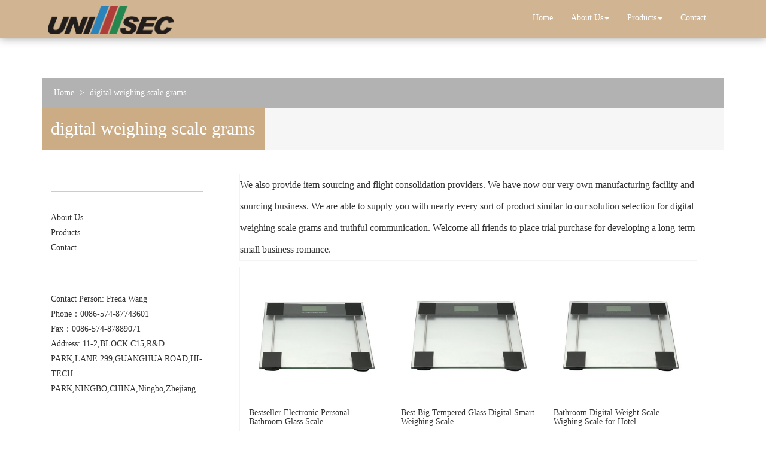

--- FILE ---
content_type: text/html; charset=utf-8
request_url: http://www.ahospitalityunisec.com/dp-digital-weighing-scale-grams.html
body_size: 11826
content:
<!DOCTYPE html>
<html>
<head>
<meta charset="utf-8" />
<meta http-equiv="X-UA-Compatible" content="IE=edge,chrome=1">
<meta name="viewport" content="width=device-width, initial-scale=1.0, user-scalable=0, minimal-ui">
<meta name="renderer" content="webkit">
<title>digital weighing scale grams China Manufacture, Exporter, Supplier</title>
<meta name="keywords" content="digital weighing scale grams" />
<meta name="description" content="China digital weighing scale grams Manufacture, choose the high quality digital weighing scale grams from China" />
<link rel="canonical" href="http://www.ahospitalityunisec.com/dp-digital-weighing-scale-grams.html" />
<link rel="icon" href="" type="image/x-icon" />
<link rel="shortcut icon" href="" type="image/x-icon" />
<link href="/template/f_165_visual/skin/css/bootstrap.min.css" rel="stylesheet">
<link href="data:text/css;charset=utf-8," data-href="/template/f_165_visual/skin/css/bootstrap-theme.min.css" rel="stylesheet" id="bs-theme-stylesheet">
<link href="/template/f_165_visual/skin/css/style.css" rel="stylesheet">
<link href="/template/f_165_visual/skin/css/add.css" rel="stylesheet">
<link href="/template/f_165_visual/skin/css/clear.css" rel="stylesheet">
<link href="/template/f_165_visual/skin/css/bootstrap-submenu.css" rel="stylesheet">
<link href="/template/f_165_visual/skin/css/new.css" rel="stylesheet">
<link href="/template/f_165_visual/skin/js/slide/bootstrap-touch-slider.css" rel="stylesheet" media="all">
<script src="/template/f_165_visual/skin/js/jquery.min.js"></script>
<script src="/template/f_165_visual/skin/js/bootstrap.min.js"></script>
<script type="text/javascript" src="/template/f_165_visual/skin/js/wow.min.js"></script>
<script src="/template/f_165_visual/skin/js/slide/jquery.touchSwipe.min.js"></script>
<script src="/template/f_165_visual/skin/js/bootstrap-submenu.js"></script>

<!-- 图片加载 -->
<script type="text/javascript">

$(window).load(function() {
  $('img').each(function() {
    if (!this.complete || typeof this.naturalWidth == "undefined" || this.naturalWidth == 0) {
      this.src = '/images/nopic.gif';
      }
   });
});

</script>
</head>
<body>
<div class="view-html">
<div class="container-fluid clearfix column navbar navbar-default layout_337986" style="background-color: rgb(204, 172, 133);">

<button type="button" class="navbar-toggle collapsed" data-toggle="collapse" data-target="#navbar" aria-expanded="false">
 <span class="sr-only">网站名称</span><span class="icon-bar"></span><span class="icon-bar"></span><span class="icon-bar"></span>
</button>
<div class="container">
<div id="navbar" class="navbar-collapse collapse">
    <ul class="nav navbar-nav">
        <li class="oen active"><a href="/">Home</a></li>
                <li class="oen dropdown">
            <a href="/aboutus.html" class="toogle" >About Us<span class="caret"></span></a>
                        <ul class="two dropdown-menu">
                                <li >
                <a title="Certificates" href="/certificate.html"
                   >Certificates</a>
                                </li>
                                <li >
                <a title="Company Show" href="/factory.html"
                   >Company Show</a>
                                </li>
                            </ul>
                    </li>
                <li class="oen dropdown">
            <a href="/products.html" class="toogle" >Products<span class="caret"></span></a>
                        <ul class="two dropdown-menu">
                                <li  class="dropdown-submenu">
                <a title="Minibar Fridge" href="/supplier-minibar-fridge-1511277.html"
                   class="toogle">Minibar Fridge</a>
                                <ul class="three dropdown-menu">
                                        <li >
                    <a title="Absorption Minibar" href="/supplier-absorption-minibar-1511278.html"
                       >Absorption Minibar</a>
                                        </li>
                                        <li >
                    <a title="Peltier Minibar" href="/supplier-peltier-minibar-1511279.html"
                       >Peltier Minibar</a>
                                        </li>
                                        <li >
                    <a title="Compressor Minibar" href="/supplier-compressor-minibar-1511280.html"
                       >Compressor Minibar</a>
                                        </li>
                                        <li >
                    <a title="Car Fridge" href="/supplier-car-fridge-1511281.html"
                       >Car Fridge</a>
                                        </li>
                                        <li >
                    <a title="Display Cooler" href="/supplier-display-cooler-1511282.html"
                       >Display Cooler</a>
                                        </li>
                                        <li >
                    <a title="Wine Cooler" href="/supplier-wine-cooler-1511283.html"
                       >Wine Cooler</a>
                                        </li>
                                    </ul>
                                </li>
                                <li >
                <a title="Soap Dispenser" href="/supplier-soap-dispenser-1558193.html"
                   >Soap Dispenser</a>
                                </li>
                                <li  class="dropdown-submenu">
                <a title="Safe Box" href="/supplier-safe-box-1511284.html"
                   class="toogle">Safe Box</a>
                                <ul class="three dropdown-menu">
                                        <li >
                    <a title="Hotel Safe" href="/supplier-hotel-safe-1511285.html"
                       >Hotel Safe</a>
                                        </li>
                                        <li >
                    <a title="Home Safe" href="/supplier-home-safe-1511286.html"
                       >Home Safe</a>
                                        </li>
                                        <li >
                    <a title="Cash Box" href="/supplier-cash-box-1511287.html"
                       >Cash Box</a>
                                        </li>
                                        <li >
                    <a title="Key Cabinet" href="/supplier-key-cabinet-1511288.html"
                       >Key Cabinet</a>
                                        </li>
                                        <li >
                    <a title="Gun Safe" href="/supplier-gun-safe-1511289.html"
                       >Gun Safe</a>
                                        </li>
                                        <li >
                    <a title="Mechanical Safe" href="/supplier-mechanical-safe-1511290.html"
                       >Mechanical Safe</a>
                                        </li>
                                        <li >
                    <a title="Deposit Safe" href="/supplier-deposit-safe-1511291.html"
                       >Deposit Safe</a>
                                        </li>
                                        <li >
                    <a title="Pistol Safe" href="/supplier-pistol-safe-1511292.html"
                       >Pistol Safe</a>
                                        </li>
                                        <li >
                    <a title="Fireproof Safe" href="/supplier-fireproof-safe-1511293.html"
                       >Fireproof Safe</a>
                                        </li>
                                    </ul>
                                </li>
                                <li  class="dropdown-submenu">
                <a title="Hotel Hairdryer" href="/supplier-hotel-hairdryer-1511294.html"
                   class="toogle">Hotel Hairdryer</a>
                                <ul class="three dropdown-menu">
                                        <li >
                    <a title="Wall Mounted Hairdryer" href="/supplier-wall-mounted-hairdryer-1511295.html"
                       >Wall Mounted Hairdryer</a>
                                        </li>
                                        <li >
                    <a title="Folden Hairdryer" href="/supplier-folden-hairdryer-1511296.html"
                       >Folden Hairdryer</a>
                                        </li>
                                    </ul>
                                </li>
                                <li  class="dropdown-submenu">
                <a title="Hotel Mirror" href="/supplier-hotel-mirror-1511297.html"
                   class="toogle">Hotel Mirror</a>
                                <ul class="three dropdown-menu">
                                        <li >
                    <a title="Regular Mirror" href="/supplier-regular-mirror-1511298.html"
                       >Regular Mirror</a>
                                        </li>
                                        <li >
                    <a title="LED Mirror" href="/supplier-led-mirror-1511299.html"
                       >LED Mirror</a>
                                        </li>
                                    </ul>
                                </li>
                                <li >
                <a title="Hotel Welcome Tray" href="/supplier-hotel-welcome-tray-1511300.html"
                   >Hotel Welcome Tray</a>
                                </li>
                                <li >
                <a title="Hotel Hanger" href="/supplier-hotel-hanger-1511302.html"
                   >Hotel Hanger</a>
                                </li>
                                <li >
                <a title="Hotel Kettle" href="/supplier-hotel-kettle-1511303.html"
                   >Hotel Kettle</a>
                                </li>
                                <li >
                <a title="Cloth Rack" href="/supplier-cloth-rack-1511304.html"
                   >Cloth Rack</a>
                                </li>
                                <li >
                <a title="Bathroom Scale" href="/supplier-bathroom-scale-1511305.html"
                   >Bathroom Scale</a>
                                </li>
                                <li >
                <a title="Hotel Basket" href="/supplier-hotel-basket-1511306.html"
                   >Hotel Basket</a>
                                </li>
                                <li >
                <a title="Hotel Coffee Machine" href="/supplier-hotel-coffee-machine-1545223.html"
                   >Hotel Coffee Machine</a>
                                </li>
                                <li >
                <a title="Face Mask" href="/supplier-face-mask-1552145.html"
                   >Face Mask</a>
                                </li>
                            </ul>
                    </li>
                <li class="oen">
            <a href="/contact.html"  >Contact</a>
                    </li>
            </ul>
</div><div class="row layout_301171" style="float: left;">
 <a href="/" class="navbar-brand text-center"><img src="//img.nbxc.com/company/6c/2e70dbdcd8f8eb5931d6b0a009eee3.png" class="img-responsive" alt="Uni-Sec (Ningbo) Electronics Technology Co., Ltd." /></a>
</div>
</div>
<div class="top-nav-right navbar-right layout_405710">
<ul></ul>
</div>
</div>
</div>



<div class="view-html">
<div class="container-fluid clearfix layout_262063">
<div class="column">
<div class="column visual-slide"></div>
</div>
</div>
<div class="container-fluid clearfix layout_67908" style="margin-top: 120px;">
    <div class="column">
        <div class="container clearfix layout_863630">
            <div class="column">
                <div class=" visual-category-notifications">
                    <div class="sub-banner2">
                        <div class="mianbao">
                                <a href="/">Home</a> >
                                <a href="dp-digital-weighing-scale-grams.html">digital weighing scale grams</a>                        </div>
                    </div>
                </div>
            </div>
        </div>
    </div>
</div><div class="container-fluid clearfix layout_827634">
<div class="column">
<div class="container clearfix layout_818067">
<div class="column">
<div class=" visual-category-notifications">
<div class="title20">
<h1>
digital weighing scale grams</h1>
</div>
</div>
</div>
</div>
</div>
</div>
<style>
.title20 h1{
float: left;
/*width: 250px;*/
text-align: center;
font-size: 30px;
color: #fff;
line-height: 70px;
background: #CCAC85;
margin: 0;
float: left;
}
</style>

<div class="container-fluid clearfix layout_338152">
<div class="column">
<div class="container clearfix layout_392307">
<div class="column">
<div class="col-md-3 layout_853082">
<div class="hr" style="margin-top: 30px; margin-bottom: 30px;">
</div>
<div class=" visual-menu-list">
<div class="left_menu_list">
<ul>
<li>
<a href="/aboutus.html" title="About Us" style="/*background: url('/template/f_165_visual/skin/images/left_menu_open.gif') 10px center no-repeat;*/">About Us</a>
<ul class="child">
<li class="two">
<a title="Certificates" href="/certificate.html" style="/*background: url('/template/f_165_visual/skin/images/left_menu_open.gif') 10px center no-repeat;*/">Certificates</a> </li> <li class="two">
<a title="Company Show" href="/factory.html" style="/*background: url('/template/f_165_visual/skin/images/left_menu_open.gif') 10px center no-repeat;*/">Company Show</a> </li> </ul> </li> <li>
<a href="/products.html" title="Products" style="/*background: url('/template/f_165_visual/skin/images/left_menu_open.gif') 10px center no-repeat;*/">Products</a>
<ul class="child">
<li class="two">
<a title="Minibar Fridge" href="/supplier-minibar-fridge-1511277.html" style="/*background: url('/template/f_165_visual/skin/images/left_menu_open.gif') 10px center no-repeat;*/">Minibar Fridge</a> <ul class="child">
<li class="three">
<a title="Absorption Minibar" href="/supplier-absorption-minibar-1511278.html" style="/*background: url('/template/f_165_visual/skin/images/left_menu_open.gif') 10px center no-repeat;*/">Absorption Minibar</a> </li> <li class="three">
<a title="Peltier Minibar" href="/supplier-peltier-minibar-1511279.html" style="/*background: url('/template/f_165_visual/skin/images/left_menu_open.gif') 10px center no-repeat;*/">Peltier Minibar</a> </li> <li class="three">
<a title="Compressor Minibar" href="/supplier-compressor-minibar-1511280.html" style="/*background: url('/template/f_165_visual/skin/images/left_menu_open.gif') 10px center no-repeat;*/">Compressor Minibar</a> </li> <li class="three">
<a title="Car Fridge" href="/supplier-car-fridge-1511281.html" style="/*background: url('/template/f_165_visual/skin/images/left_menu_open.gif') 10px center no-repeat;*/">Car Fridge</a> </li> <li class="three">
<a title="Display Cooler" href="/supplier-display-cooler-1511282.html" style="/*background: url('/template/f_165_visual/skin/images/left_menu_open.gif') 10px center no-repeat;*/">Display Cooler</a> </li> <li class="three">
<a title="Wine Cooler" href="/supplier-wine-cooler-1511283.html" style="/*background: url('/template/f_165_visual/skin/images/left_menu_open.gif') 10px center no-repeat;*/">Wine Cooler</a> </li> </ul> </li> <li class="two">
<a title="Soap Dispenser" href="/supplier-soap-dispenser-1558193.html" style="/*background: url('/template/f_165_visual/skin/images/left_menu_open.gif') 10px center no-repeat;*/">Soap Dispenser</a> </li> <li class="two">
<a title="Safe Box" href="/supplier-safe-box-1511284.html" style="/*background: url('/template/f_165_visual/skin/images/left_menu_open.gif') 10px center no-repeat;*/">Safe Box</a> <ul class="child">
<li class="three">
<a title="Hotel Safe" href="/supplier-hotel-safe-1511285.html" style="/*background: url('/template/f_165_visual/skin/images/left_menu_open.gif') 10px center no-repeat;*/">Hotel Safe</a> </li> <li class="three">
<a title="Home Safe" href="/supplier-home-safe-1511286.html" style="/*background: url('/template/f_165_visual/skin/images/left_menu_open.gif') 10px center no-repeat;*/">Home Safe</a> </li> <li class="three">
<a title="Cash Box" href="/supplier-cash-box-1511287.html" style="/*background: url('/template/f_165_visual/skin/images/left_menu_open.gif') 10px center no-repeat;*/">Cash Box</a> </li> <li class="three">
<a title="Key Cabinet" href="/supplier-key-cabinet-1511288.html" style="/*background: url('/template/f_165_visual/skin/images/left_menu_open.gif') 10px center no-repeat;*/">Key Cabinet</a> </li> <li class="three">
<a title="Gun Safe" href="/supplier-gun-safe-1511289.html" style="/*background: url('/template/f_165_visual/skin/images/left_menu_open.gif') 10px center no-repeat;*/">Gun Safe</a> </li> <li class="three">
<a title="Mechanical Safe" href="/supplier-mechanical-safe-1511290.html" style="/*background: url('/template/f_165_visual/skin/images/left_menu_open.gif') 10px center no-repeat;*/">Mechanical Safe</a> </li> <li class="three">
<a title="Deposit Safe" href="/supplier-deposit-safe-1511291.html" style="/*background: url('/template/f_165_visual/skin/images/left_menu_open.gif') 10px center no-repeat;*/">Deposit Safe</a> </li> <li class="three">
<a title="Pistol Safe" href="/supplier-pistol-safe-1511292.html" style="/*background: url('/template/f_165_visual/skin/images/left_menu_open.gif') 10px center no-repeat;*/">Pistol Safe</a> </li> <li class="three">
<a title="Fireproof Safe" href="/supplier-fireproof-safe-1511293.html" style="/*background: url('/template/f_165_visual/skin/images/left_menu_open.gif') 10px center no-repeat;*/">Fireproof Safe</a> </li> </ul> </li> <li class="two">
<a title="Hotel Hairdryer" href="/supplier-hotel-hairdryer-1511294.html" style="/*background: url('/template/f_165_visual/skin/images/left_menu_open.gif') 10px center no-repeat;*/">Hotel Hairdryer</a> <ul class="child">
<li class="three">
<a title="Wall Mounted Hairdryer" href="/supplier-wall-mounted-hairdryer-1511295.html" style="/*background: url('/template/f_165_visual/skin/images/left_menu_open.gif') 10px center no-repeat;*/">Wall Mounted Hairdryer</a> </li> <li class="three">
<a title="Folden Hairdryer" href="/supplier-folden-hairdryer-1511296.html" style="/*background: url('/template/f_165_visual/skin/images/left_menu_open.gif') 10px center no-repeat;*/">Folden Hairdryer</a> </li> </ul> </li> <li class="two">
<a title="Hotel Mirror" href="/supplier-hotel-mirror-1511297.html" style="/*background: url('/template/f_165_visual/skin/images/left_menu_open.gif') 10px center no-repeat;*/">Hotel Mirror</a> <ul class="child">
<li class="three">
<a title="Regular Mirror" href="/supplier-regular-mirror-1511298.html" style="/*background: url('/template/f_165_visual/skin/images/left_menu_open.gif') 10px center no-repeat;*/">Regular Mirror</a> </li> <li class="three">
<a title="LED Mirror" href="/supplier-led-mirror-1511299.html" style="/*background: url('/template/f_165_visual/skin/images/left_menu_open.gif') 10px center no-repeat;*/">LED Mirror</a> </li> </ul> </li> <li class="two">
<a title="Hotel Welcome Tray" href="/supplier-hotel-welcome-tray-1511300.html" style="/*background: url('/template/f_165_visual/skin/images/left_menu_open.gif') 10px center no-repeat;*/">Hotel Welcome Tray</a> </li> <li class="two">
<a title="Hotel Hanger" href="/supplier-hotel-hanger-1511302.html" style="/*background: url('/template/f_165_visual/skin/images/left_menu_open.gif') 10px center no-repeat;*/">Hotel Hanger</a> </li> <li class="two">
<a title="Hotel Kettle" href="/supplier-hotel-kettle-1511303.html" style="/*background: url('/template/f_165_visual/skin/images/left_menu_open.gif') 10px center no-repeat;*/">Hotel Kettle</a> </li> <li class="two">
<a title="Cloth Rack" href="/supplier-cloth-rack-1511304.html" style="/*background: url('/template/f_165_visual/skin/images/left_menu_open.gif') 10px center no-repeat;*/">Cloth Rack</a> </li> <li class="two">
<a title="Bathroom Scale" href="/supplier-bathroom-scale-1511305.html" style="/*background: url('/template/f_165_visual/skin/images/left_menu_open.gif') 10px center no-repeat;*/">Bathroom Scale</a> </li> <li class="two">
<a title="Hotel Basket" href="/supplier-hotel-basket-1511306.html" style="/*background: url('/template/f_165_visual/skin/images/left_menu_open.gif') 10px center no-repeat;*/">Hotel Basket</a> </li> <li class="two">
<a title="Hotel Coffee Machine" href="/supplier-hotel-coffee-machine-1545223.html" style="/*background: url('/template/f_165_visual/skin/images/left_menu_open.gif') 10px center no-repeat;*/">Hotel Coffee Machine</a> </li> <li class="two">
<a title="Face Mask" href="/supplier-face-mask-1552145.html" style="/*background: url('/template/f_165_visual/skin/images/left_menu_open.gif') 10px center no-repeat;*/">Face Mask</a> </li> </ul> </li> <li>
<a href="/contact.html" title="Contact" style="/*background: url('/template/f_165_visual/skin/images/left_menu_open.gif') 10px center no-repeat;*/">Contact</a>
</li> </ul>
</div>
</div>
<div class="hr" style="margin-top: 30px; margin-bottom: 30px;">
</div>
<div class=" visual-contact visual-inline-block">
<p>
Contact Person: Freda Wang</p>
<p>
Phone：0086-574-87743601</p>
<p>
Fax：0086-574-87889071</p>
<p>
Address: 11-2,BLOCK C15,R&D PARK,LANE 299,GUANGHUA ROAD,HI-TECH PARK,NINGBO,CHINA,Ningbo,Zhejiang</p>
</div>
</div>
</div>
<style>
.ny_box5 {
border: solid 1px #f3f3f3;
background: #FFFFFF;
/*padding: 20px;*/
box-sizing: border-box;
/*margin: 20px 0px;*/
}
</style>
<div class="col-md-9 layout_220157">
<div class="row column">
<div class="col-md-12 layout_983262" style="padding-left: 30px; padding-right: 30px;">
<div class="row column">
<div class="row" style="border: solid 1px #f3f3f3; background: #FFFFFF;ox-sizing: border-box;line-height: 36px;font-size: 16px;margin-bottom: 10px;">
We also provide item sourcing and flight consolidation providers. We have now our very own manufacturing facility and sourcing business. We are able to supply you with nearly every sort of product similar to our solution selection for <a href="dp-digital-weighing-scale-grams.html">digital weighing scale grams</a> and truthful communication. Welcome all friends to place trial purchase for developing a long-term small business romance.</div>
<div class="row ny_box5">
 <div class="post-masonry col-xs-12 col-sm-6 col-md-4 about_img-auto">
<a href="sale-bestseller-electronic-personal-bathroom-glass-scale-57575553.html" class="img-auto"><img class="img-responsive" alt="Bestseller Electronic Personal Bathroom Glass Scale" src="//img.nbxc.com/product/e4/44/13/f033293ea5eb8f52b5496fc5c5.jpg@4e_360w_360h.src" onerror="onerror_pic(this)" /></a>
<h5>
Bestseller Electronic Personal Bathroom Glass Scale</h5>
<div class="contact_us">
<a rel="nofollow" href="/inquiry-57575553.html?fromcms=1&msgfrom=373">
<img  src="../../../images/youjian.png" alt="Bestseller Electronic Personal Bathroom Glass Scale">
Contact Now
</a>
</div>
</div>  <div class="post-masonry col-xs-12 col-sm-6 col-md-4 about_img-auto">
<a href="sale-best-big-tempered-glass-digital-smart-weighing-scale-57575552.html" class="img-auto"><img class="img-responsive" alt="Best Big Tempered Glass Digital Smart Weighing Scale" src="//img.nbxc.com/product/71/31/cd/fbecefd60bba667d7e520ce437.jpg@4e_360w_360h.src" onerror="onerror_pic(this)" /></a>
<h5>
Best Big Tempered Glass Digital Smart Weighing Scale</h5>
<div class="contact_us">
<a rel="nofollow" href="/inquiry-57575552.html?fromcms=1&msgfrom=373">
<img  src="../../../images/youjian.png" alt="Best Big Tempered Glass Digital Smart Weighing Scale">
Contact Now
</a>
</div>
</div>  <div class="post-masonry col-xs-12 col-sm-6 col-md-4 about_img-auto">
<a href="sale-bathroom-digital-weight-scale-wighing-scale-for-hotel-57575551.html" class="img-auto"><img class="img-responsive" alt="Bathroom Digital Weight Scale Wighing Scale for Hotel" src="//img.nbxc.com/product/12/75/54/e7c39cef020d55c4c9fda1814b.jpg@4e_360w_360h.src" onerror="onerror_pic(this)" /></a>
<h5>
Bathroom Digital Weight Scale Wighing Scale for Hotel</h5>
<div class="contact_us">
<a rel="nofollow" href="/inquiry-57575551.html?fromcms=1&msgfrom=373">
<img  src="../../../images/youjian.png" alt="Bathroom Digital Weight Scale Wighing Scale for Hotel">
Contact Now
</a>
</div>
</div>  <div class="post-masonry col-xs-12 col-sm-6 col-md-4 about_img-auto">
<a href="sale-digital-weight-scale-for-bathroom-body-health-scale-57575550.html" class="img-auto"><img class="img-responsive" alt="Digital Weight Scale for Bathroom Body Health Scale" src="//img.nbxc.com/product/d3/ee/f6/3db5d9bbfac4a07c6806940b84.jpg@4e_360w_360h.src" onerror="onerror_pic(this)" /></a>
<h5>
Digital Weight Scale for Bathroom Body Health Scale</h5>
<div class="contact_us">
<a rel="nofollow" href="/inquiry-57575550.html?fromcms=1&msgfrom=373">
<img  src="../../../images/youjian.png" alt="Digital Weight Scale for Bathroom Body Health Scale">
Contact Now
</a>
</div>
</div>  <div class="post-masonry col-xs-12 col-sm-6 col-md-4 about_img-auto">
<a href="sale-180kg-body-electronic-mini-led-bathroom-weight-scale-57575548.html" class="img-auto"><img class="img-responsive" alt="180kg Body Electronic Mini LED Bathroom Weight Scale" src="//img.nbxc.com/product/ba/80/57/c997ca3f8f5174000a738d9f9b.jpg@4e_360w_360h.src" onerror="onerror_pic(this)" /></a>
<h5>
180kg Body Electronic Mini LED Bathroom Weight Scale</h5>
<div class="contact_us">
<a rel="nofollow" href="/inquiry-57575548.html?fromcms=1&msgfrom=373">
<img  src="../../../images/youjian.png" alt="180kg Body Electronic Mini LED Bathroom Weight Scale">
Contact Now
</a>
</div>
</div>  <div class="post-masonry col-xs-12 col-sm-6 col-md-4 about_img-auto">
<a href="sale-brand-good-digital-scale-body-scale-for-bathroom-57575547.html" class="img-auto"><img class="img-responsive" alt="Brand Good Digital Scale Body Scale For Bathroom" src="//img.nbxc.com/product/bb/31/60/22a5a267c4596820f7cba73041.jpg@4e_360w_360h.src" onerror="onerror_pic(this)" /></a>
<h5>
Brand Good Digital Scale Body Scale For Bathroom</h5>
<div class="contact_us">
<a rel="nofollow" href="/inquiry-57575547.html?fromcms=1&msgfrom=373">
<img  src="../../../images/youjian.png" alt="Brand Good Digital Scale Body Scale For Bathroom">
Contact Now
</a>
</div>
</div>  <div class="post-masonry col-xs-12 col-sm-6 col-md-4 about_img-auto">
<a href="sale-digital-weight-machine-150kg-330lb-body-scale-57575546.html" class="img-auto"><img class="img-responsive" alt="Digital Weight Machine 150KG 330LB Body Scale" src="//img.nbxc.com/product/d9/3c/a1/a1f4aab8065cc4f1d584818335.jpg@4e_360w_360h.src" onerror="onerror_pic(this)" /></a>
<h5>
Digital Weight Machine 150KG 330LB Body Scale</h5>
<div class="contact_us">
<a rel="nofollow" href="/inquiry-57575546.html?fromcms=1&msgfrom=373">
<img  src="../../../images/youjian.png" alt="Digital Weight Machine 150KG 330LB Body Scale">
Contact Now
</a>
</div>
</div>  <div class="post-masonry col-xs-12 col-sm-6 col-md-4 about_img-auto">
<a href="sale-slim-150kg-electronic-bathroom-weighing-scale-57575545.html" class="img-auto"><img class="img-responsive" alt="Slim 150kg Electronic Bathroom Weighing Scale" src="//img.nbxc.com/product/51/d8/bf/de6fc9b7fbe9a5f96ac5d146a0.jpg@4e_360w_360h.src" onerror="onerror_pic(this)" /></a>
<h5>
Slim 150kg Electronic Bathroom Weighing Scale</h5>
<div class="contact_us">
<a rel="nofollow" href="/inquiry-57575545.html?fromcms=1&msgfrom=373">
<img  src="../../../images/youjian.png" alt="Slim 150kg Electronic Bathroom Weighing Scale">
Contact Now
</a>
</div>
</div>  <div class="post-masonry col-xs-12 col-sm-6 col-md-4 about_img-auto">
<a href="sale-digital-body-weight-bathroom-scale-57575544.html" class="img-auto"><img class="img-responsive" alt="Digital Body Weight Bathroom Scale" src="//img.nbxc.com/product/41/53/fc/4335950a396188ce1f6a3eb9d4.jpg@4e_360w_360h.src" onerror="onerror_pic(this)" /></a>
<h5>
Digital Body Weight Bathroom Scale</h5>
<div class="contact_us">
<a rel="nofollow" href="/inquiry-57575544.html?fromcms=1&msgfrom=373">
<img  src="../../../images/youjian.png" alt="Digital Body Weight Bathroom Scale">
Contact Now
</a>
</div>
</div>  <div class="post-masonry col-xs-12 col-sm-6 col-md-4 about_img-auto">
<a href="sale-competitive-price-led-display-digital-weighing-scale-57575541.html" class="img-auto"><img class="img-responsive" alt="Competitive Price LED Display Digital Weighing Scale" src="//img.nbxc.com/product/82/eb/87/13f746318929a670a060d0b663.jpg@4e_360w_360h.src" onerror="onerror_pic(this)" /></a>
<h5>
Competitive Price LED Display Digital Weighing Scale</h5>
<div class="contact_us">
<a rel="nofollow" href="/inquiry-57575541.html?fromcms=1&msgfrom=373">
<img  src="../../../images/youjian.png" alt="Competitive Price LED Display Digital Weighing Scale">
Contact Now
</a>
</div>
</div>  <div class="post-masonry col-xs-12 col-sm-6 col-md-4 about_img-auto">
<a href="sale-digital-body-weight-bathroom-scale-with-tempered-glass-57575540.html" class="img-auto"><img class="img-responsive" alt="Digital Body Weight Bathroom Scale with Tempered Glass" src="//img.nbxc.com/product/31/a0/4d/0db356ea31647c3c22f73d7acf.jpg@4e_360w_360h.src" onerror="onerror_pic(this)" /></a>
<h5>
Digital Body Weight Bathroom Scale with Tempered Glass</h5>
<div class="contact_us">
<a rel="nofollow" href="/inquiry-57575540.html?fromcms=1&msgfrom=373">
<img  src="../../../images/youjian.png" alt="Digital Body Weight Bathroom Scale with Tempered Glass">
Contact Now
</a>
</div>
</div>  <div class="post-masonry col-xs-12 col-sm-6 col-md-4 about_img-auto">
<a href="sale-multifunction-smart-platform-scale-digital-weighing-57575539.html" class="img-auto"><img class="img-responsive" alt="Multifunction Smart Platform Scale Digital Weighing" src="//img.nbxc.com/product/95/de/e8/c01147689b5a568e8624175c8b.jpg@4e_360w_360h.src" onerror="onerror_pic(this)" /></a>
<h5>
Multifunction Smart Platform Scale Digital Weighing</h5>
<div class="contact_us">
<a rel="nofollow" href="/inquiry-57575539.html?fromcms=1&msgfrom=373">
<img  src="../../../images/youjian.png" alt="Multifunction Smart Platform Scale Digital Weighing">
Contact Now
</a>
</div>
</div>  <div class="post-masonry col-xs-12 col-sm-6 col-md-4 about_img-auto">
<a href="sale-top-quality-electronic-weighing-professional-body-scale-57575537.html" class="img-auto"><img class="img-responsive" alt="Top Quality Electronic Weighing Professional Body Scale" src="//img.nbxc.com/product/ce/42/58/e434d475c24d6b32b5e4099185.jpg@4e_360w_360h.src" onerror="onerror_pic(this)" /></a>
<h5>
Top Quality Electronic Weighing Professional Body Scale</h5>
<div class="contact_us">
<a rel="nofollow" href="/inquiry-57575537.html?fromcms=1&msgfrom=373">
<img  src="../../../images/youjian.png" alt="Top Quality Electronic Weighing Professional Body Scale">
Contact Now
</a>
</div>
</div>  <div class="post-masonry col-xs-12 col-sm-6 col-md-4 about_img-auto">
<a href="sale-150kg-330lb-electronic-body-weight-bathroom-scale-57575535.html" class="img-auto"><img class="img-responsive" alt="150Kg 330Lb Electronic Body Weight Bathroom Scale" src="//img.nbxc.com/product/8f/f6/68/2cf29af6d3ab5d02bf8c0f3e7f.jpg@4e_360w_360h.src" onerror="onerror_pic(this)" /></a>
<h5>
150Kg 330Lb Electronic Body Weight Bathroom Scale</h5>
<div class="contact_us">
<a rel="nofollow" href="/inquiry-57575535.html?fromcms=1&msgfrom=373">
<img  src="../../../images/youjian.png" alt="150Kg 330Lb Electronic Body Weight Bathroom Scale">
Contact Now
</a>
</div>
</div>  <div class="post-masonry col-xs-12 col-sm-6 col-md-4 about_img-auto">
<a href="sale-smart-bathroom-scale-body-adult-weighing-scale-57575533.html" class="img-auto"><img class="img-responsive" alt="Smart Bathroom Scale Body Adult Weighing Scale" src="//img.nbxc.com/product/6f/be/f2/10f2f06c0bb985735776a0192c.jpg@4e_360w_360h.src" onerror="onerror_pic(this)" /></a>
<h5>
Smart Bathroom Scale Body Adult Weighing Scale</h5>
<div class="contact_us">
<a rel="nofollow" href="/inquiry-57575533.html?fromcms=1&msgfrom=373">
<img  src="../../../images/youjian.png" alt="Smart Bathroom Scale Body Adult Weighing Scale">
Contact Now
</a>
</div>
</div>  <div class="post-masonry col-xs-12 col-sm-6 col-md-4 about_img-auto">
<a href="sale-convenient-bathroom-electronic-digital-body-weighing-scale-57575532.html" class="img-auto"><img class="img-responsive" alt="Convenient Bathroom Electronic Digital Body Weighing Scale" src="//img.nbxc.com/product/b0/05/ed/de95cda84aa8743461a3187223.jpg@4e_360w_360h.src" onerror="onerror_pic(this)" /></a>
<h5>
Convenient Bathroom Electronic Digital Body Weighing Scale</h5>
<div class="contact_us">
<a rel="nofollow" href="/inquiry-57575532.html?fromcms=1&msgfrom=373">
<img  src="../../../images/youjian.png" alt="Convenient Bathroom Electronic Digital Body Weighing Scale">
Contact Now
</a>
</div>
</div>  <div class="post-masonry col-xs-12 col-sm-6 col-md-4 about_img-auto">
<a href="sale-ce-household-tempered-glass-personal-weight-150kg-57575530.html" class="img-auto"><img class="img-responsive" alt="CE Household Tempered Glass Personal Weight 150Kg" src="//img.nbxc.com/product/50/40/c9/17329f472df3469c4a52492c94.jpg@4e_360w_360h.src" onerror="onerror_pic(this)" /></a>
<h5>
CE Household Tempered Glass Personal Weight 150Kg</h5>
<div class="contact_us">
<a rel="nofollow" href="/inquiry-57575530.html?fromcms=1&msgfrom=373">
<img  src="../../../images/youjian.png" alt="CE Household Tempered Glass Personal Weight 150Kg">
Contact Now
</a>
</div>
</div>  <div class="post-masonry col-xs-12 col-sm-6 col-md-4 about_img-auto">
<a href="sale-hostweigh-hot-seller-glass-digital-bathroom-scale-57575529.html" class="img-auto"><img class="img-responsive" alt="Hostweigh Hot Seller Glass Digital Bathroom Scale" src="//img.nbxc.com/product/42/e4/8d/0de5c0600b4145738736e67a70.jpg@4e_360w_360h.src" onerror="onerror_pic(this)" /></a>
<h5>
Hostweigh Hot Seller Glass Digital Bathroom Scale</h5>
<div class="contact_us">
<a rel="nofollow" href="/inquiry-57575529.html?fromcms=1&msgfrom=373">
<img  src="../../../images/youjian.png" alt="Hostweigh Hot Seller Glass Digital Bathroom Scale">
Contact Now
</a>
</div>
</div>  <div class="post-masonry col-xs-12 col-sm-6 col-md-4 about_img-auto">
<a href="sale-lcd-display-tempered-glass-body-weight-bathroom-scale-57575528.html" class="img-auto"><img class="img-responsive" alt="LCD Display Tempered Glass Body Weight Bathroom Scale" src="//img.nbxc.com/product/a1/20/c4/3700c41948ff91fbd5cdbe991b.jpg@4e_360w_360h.src" onerror="onerror_pic(this)" /></a>
<h5>
LCD Display Tempered Glass Body Weight Bathroom Scale</h5>
<div class="contact_us">
<a rel="nofollow" href="/inquiry-57575528.html?fromcms=1&msgfrom=373">
<img  src="../../../images/youjian.png" alt="LCD Display Tempered Glass Body Weight Bathroom Scale">
Contact Now
</a>
</div>
</div>  <div class="post-masonry col-xs-12 col-sm-6 col-md-4 about_img-auto">
<a href="sale-oem-electronic-weighingbest-floor-and-bathroom-scale-57575291.html" class="img-auto"><img class="img-responsive" alt="OEM Electronic WeighingBest Floor and Bathroom Scale" src="//img.nbxc.com/product/b3/94/1a/9044891acc86ebc0c06a40ead2.jpg@4e_360w_360h.src" onerror="onerror_pic(this)" /></a>
<h5>
OEM Electronic WeighingBest Floor and Bathroom Scale</h5>
<div class="contact_us">
<a rel="nofollow" href="/inquiry-57575291.html?fromcms=1&msgfrom=373">
<img  src="../../../images/youjian.png" alt="OEM Electronic WeighingBest Floor and Bathroom Scale">
Contact Now
</a>
</div>
</div>  <div class="post-masonry col-xs-12 col-sm-6 col-md-4 about_img-auto">
<a href="sale-best-150kg-electronic-body-weight-scale-57575289.html" class="img-auto"><img class="img-responsive" alt="Best 150kg Electronic Body Weight Scale" src="//img.nbxc.com/product/ac/28/7a/1005d50443995a6f4a64c4c2be.jpg@4e_360w_360h.src" onerror="onerror_pic(this)" /></a>
<h5>
Best 150kg Electronic Body Weight Scale</h5>
<div class="contact_us">
<a rel="nofollow" href="/inquiry-57575289.html?fromcms=1&msgfrom=373">
<img  src="../../../images/youjian.png" alt="Best 150kg Electronic Body Weight Scale">
Contact Now
</a>
</div>
</div>  <div class="post-masonry col-xs-12 col-sm-6 col-md-4 about_img-auto">
<a href="sale-electronic-balance-measuring-body-bathroom-scale-57575284.html" class="img-auto"><img class="img-responsive" alt="Electronic Balance Measuring Body Bathroom Scale" src="//img.nbxc.com/product/cf/8e/5b/a72634a7745693ece8284d01a1.jpg@4e_360w_360h.src" onerror="onerror_pic(this)" /></a>
<h5>
Electronic Balance Measuring Body Bathroom Scale</h5>
<div class="contact_us">
<a rel="nofollow" href="/inquiry-57575284.html?fromcms=1&msgfrom=373">
<img  src="../../../images/youjian.png" alt="Electronic Balance Measuring Body Bathroom Scale">
Contact Now
</a>
</div>
</div>  <div class="post-masonry col-xs-12 col-sm-6 col-md-4 about_img-auto">
<a href="sale-high-quality-round-hotel-bathroom-body-scale-57575251.html" class="img-auto"><img class="img-responsive" alt="High Quality Round Hotel Bathroom Body Scale" src="//img.nbxc.com/product/97/dc/44/ae0b739790ee1d9313bdfe372f.jpg@4e_360w_360h.src" onerror="onerror_pic(this)" /></a>
<h5>
High Quality Round Hotel Bathroom Body Scale</h5>
<div class="contact_us">
<a rel="nofollow" href="/inquiry-57575251.html?fromcms=1&msgfrom=373">
<img  src="../../../images/youjian.png" alt="High Quality Round Hotel Bathroom Body Scale">
Contact Now
</a>
</div>
</div>  <div class="post-masonry col-xs-12 col-sm-6 col-md-4 about_img-auto">
<a href="sale-best-150kg-330lb-electronic-body-weight-scale-57575245.html" class="img-auto"><img class="img-responsive" alt="Best 150Kg 330Lb Electronic Body Weight Scale" src="//img.nbxc.com/product/a8/fb/c5/a018a80e6f0f06d620dbb69141.jpg@4e_360w_360h.src" onerror="onerror_pic(this)" /></a>
<h5>
Best 150Kg 330Lb Electronic Body Weight Scale</h5>
<div class="contact_us">
<a rel="nofollow" href="/inquiry-57575245.html?fromcms=1&msgfrom=373">
<img  src="../../../images/youjian.png" alt="Best 150Kg 330Lb Electronic Body Weight Scale">
Contact Now
</a>
</div>
</div> </div>
</div>
</div>
<div class="col-md-12 layout_983262" style="padding-left: 30px; padding-right: 30px;">
<div class="row column" style="margin-top: 20px;">
<div class="row ny_box5">
<a href="/supplier-safe-box-1511284.html">Safe Box</a>>
<a href="/supplier-cash-box-1511287.html">Cash Box</a>>
<a href="sale-metal-money-box-with-cover-and-key-lock-56734210.html"> <font style="color:;">Metal Money box with Cover and Key Lock</font> </a><br />
<a href="/supplier-hotel-hairdryer-1511294.html">Hotel Hairdryer</a>>
<a href="/supplier-folden-hairdryer-1511296.html">Folden Hairdryer</a>>
<a href="sale-6-speed-heat-setting-professional-hair-dryer-machine-56996622.html"> <font style="color:;">6 Speed Heat Setting Professional Hair Dryer Machine</font> </a><br />
<a href="/supplier-hotel-hairdryer-1511294.html">Hotel Hairdryer</a>>
<a href="/supplier-folden-hairdryer-1511296.html">Folden Hairdryer</a>>
<a href="sale-folding-1800w-1600w-hairdryer-220v-hair-dryer-57583274.html"> <font style="color:;">Folding 1800w 1600w Hairdryer 220v Hair Dryer</font> </a><br />
<a href="/supplier-hotel-hairdryer-1511294.html">Hotel Hairdryer</a>>
<a href="/supplier-folden-hairdryer-1511296.html">Folden Hairdryer</a>>
<a href="sale-hair-dryer-1600w-2000w-professional-hairdryer-for-travel-57583275.html"> <font style="color:;">Hair Dryer 1600W-2000W Professional Hairdryer For Travel</font> </a><br />
<a href="/supplier-hotel-hairdryer-1511294.html">Hotel Hairdryer</a>>
<a href="/supplier-folden-hairdryer-1511296.html">Folden Hairdryer</a>>
<a href="sale-bathroom-2000w-hairdryer-black-colour-hand-hair-dryer-57583276.html"> <font style="color:;">Bathroom 2000W Hairdryer Black Colour Hand Hair Dryer</font> </a><br />
<a href="/supplier-hotel-hairdryer-1511294.html">Hotel Hairdryer</a>>
<a href="/supplier-folden-hairdryer-1511296.html">Folden Hairdryer</a>>
<a href="sale-304-stainless-steel-waterproof-hair-drier-hotel-bathroom-57583283.html"> <font style="color:;">304 Stainless Steel Waterproof Hair Drier Hotel Bathroom</font> </a><br />
<a href="/supplier-hotel-hairdryer-1511294.html">Hotel Hairdryer</a>>
<a href="/supplier-folden-hairdryer-1511296.html">Folden Hairdryer</a>>
<a href="sale-wholesale-folden-hairdryer-holders-for-hotel-bathroom-use-57583284.html"> <font style="color:;">Wholesale Folden Hairdryer Holders for Hotel Bathroom Use</font> </a><br />
<a href="/supplier-hotel-hairdryer-1511294.html">Hotel Hairdryer</a>>
<a href="/supplier-folden-hairdryer-1511296.html">Folden Hairdryer</a>>
<a href="sale-hotel-professional-super-power-heat-speed-hair-dryer-57583285.html"> <font style="color:;">Hotel Professional Super Power Heat Speed Hair Dryer</font> </a><br />
<a href="/supplier-hotel-hairdryer-1511294.html">Hotel Hairdryer</a>>
<a href="/supplier-folden-hairdryer-1511296.html">Folden Hairdryer</a>>
<a href="sale-hotel-hair-dryer-for-bathroom-wall-mount-with-nozzle-57583286.html"> <font style="color:;">Hotel Hair Dryer For Bathroom Wall-Mount With Nozzle</font> </a><br />
<a href="/supplier-hotel-hairdryer-1511294.html">Hotel Hairdryer</a>>
<a href="/supplier-folden-hairdryer-1511296.html">Folden Hairdryer</a>>
<a href="sale-foldable-hotel-and-travel-low-radiation-hair-dryer-57583371.html"> <font style="color:;">Foldable Hotel And Travel Low Radiation Hair Dryer</font> </a><br />
<a href="/supplier-hotel-hairdryer-1511294.html">Hotel Hairdryer</a>>
<a href="/supplier-folden-hairdryer-1511296.html">Folden Hairdryer</a>>
<a href="sale-hotel-bathroom-1200w-electric-professional-folden-hair-dryer-57586813.html"> <font style="color:;">Hotel Bathroom 1200W Electric Professional Folden Hair Dryer</font> </a><br />
<a href="/supplier-hotel-hairdryer-1511294.html">Hotel Hairdryer</a>>
<a href="/supplier-folden-hairdryer-1511296.html">Folden Hairdryer</a>>
<a href="sale-wholesale-bathroom-hotel-wall-mounted-hair-dryer-57586815.html"> <font style="color:;">Wholesale Bathroom Hotel Wall Mounted Hair Dryer</font> </a><br />
<a href="/supplier-hotel-hairdryer-1511294.html">Hotel Hairdryer</a>>
<a href="/supplier-folden-hairdryer-1511296.html">Folden Hairdryer</a>>
<a href="sale-customized-logo-wall-mounted-hair-blow-dryer-57586816.html"> <font style="color:;">Customized Logo Wall Mounted Hair Blow Dryer</font> </a><br />
<a href="/supplier-hotel-hairdryer-1511294.html">Hotel Hairdryer</a>>
<a href="/supplier-folden-hairdryer-1511296.html">Folden Hairdryer</a>>
<a href="sale-best-selling-hotel-bathroom-wall-mounting-toilet-hair-dryer-57586817.html"> <font style="color:;">Best-selling Hotel Bathroom Wall Mounting Toilet Hair Dryer</font> </a><br />
<a href="/supplier-hotel-welcome-tray-1511300.html">Hotel Welcome Tray</a>>
<a href="sale-hotel-kettle-with-tray-for-bathroom-56996674.html"> <font style="color:;">Hotel Kettle with Tray for Bathroom</font> </a><br />
<a href="/supplier-hotel-welcome-tray-1511300.html">Hotel Welcome Tray</a>>
<a href="sale-hotel-stainless-steel-water-kettle-with-tray-set-57586822.html"> <font style="color:;">Hotel Stainless Steel Water Kettle With Tray Set</font> </a><br />
</div>
</div>
</div>
<div class="clearfix layout_424381" style="padding-left: 30px; padding-right: 30px;"></div>
<div class="container-fluid clearfix layout_296434">
<div class="column">
<div class="container clearfix layout_480985">
<div class="column">
<div class="column visual-list-page">
</div>
</div>
</div>
</div>
</div>
</div>
</div>
</div>
</div>
</div>
</div>
</div><div class="view-html">
<div class="container-fluid clearfix layout_921630" style="background-color: rgb(34, 34, 34); padding-top: 60px; padding-bottom: 60px; margin-top: 30px;">
<div class="column">
<div class="container clearfix layout_58998">
<div class="column">
<div class="col-md-4 layout_820981" style="color: rgb(123, 123, 123);">
<div class="column">
<div class=" visual-logo" style="padding-bottom: 0px; margin-bottom: 0px;">
 <a href="/" class="navbar-brand text-center" >
  <img src="//img.nbxc.com/company/6c/2e70dbdcd8f8eb5931d6b0a009eee3.png" class="img-responsive" alt="Uni-Sec (Ningbo) Electronics Technology Co., Ltd." />
 </a>
</div>
<div class="hr" style="margin-top: 30px; margin-bottom: 30px;">
</div>
<div class="column">
<p>
Contact Person: Freda Wang</p>
<p>
Phone：0086-574-87743601</p>
<p>
Fax：0086-574-87889071</p>
<p>
Address: 11-2,BLOCK C15,R&D PARK,LANE 299,GUANGHUA ROAD,HI-TECH PARK,NINGBO,CHINA,Ningbo,Zhejiang</p>
<div class="clearfix"></div>
</div>
</div>
</div>
<div class="col-md-4 layout_7788" style="color: rgb(123, 123, 123);">
<div class="column">
<div class="tag">
<div class="foot2">
<h4>quick navigation</h4>
<ul class="clearfix">
<li><a href="/aboutus.html" target=" _blank">About Us</a></li>
<li><a href="/products.html" target=" _blank">Products</a></li>
<li><a href="/contact.html" target=" _blank">Contact</a></li>
</ul>
</div></div>
</div>
</div>
<div class="col-md-4 layout_224764">
<div class="column">
<div class=" visual-text" style="font-size: 18px; color: rgb(203, 172, 133); padding-top: 30px; padding-bottom: 30px;">
<p>
Sweep  wechat
</p>
</div>
<div class="col-md-5 layout_606743" style="color: rgb(123, 123, 123);">
<div class="column">
<div class="visual-custtag" rel="ctimg(config::get('weixin_pic'))">
<img src="/images/w.gif" alt='' />
</div>
</div>
</div>
<div class="col-md-7 layout_174212">
<div class="column">
<div class=" visual-text" style="font-size: 16px">
<p>
<font color="#7b7b7b">Sweep  surprise</font>
</p>
<p>
<font color="#7b7b7b">Phone：0086-574-87743601</font>
</p>
<p>
<font color="#7b7b7b">Contact Us Now</font>
</p>
</div>
</div>
</div>
<div class="clearfix layout_796397" style="color: rgb(123, 123, 123);">
</div>
</div>
</div>
<div class="clearfix layout_353901" style="color: rgb(123, 123, 123);">
</div>
</div>
</div>
</div>
</div>
<div class="container-fluid clearfix layout_805064">
<div class="column">
</div>
</div>
</div><div class="clearfix"></div>
<!--foot -->
<footer>
    <div class="foot">
        <div class="container">
            <div class="row">
                <div class="copyright">
                    <p>
                        © 2019 CHINA WAY. All Rights Reserved.<a href="" target="_blank">Uni-Sec (Ningbo) Electronics Technology Co., Ltd.</a>,Inc. &nbsp;&nbsp;All Rights Reserved.&nbsp;&nbsp;<a href="/sitemap.xml" target="_blank">Sitemap</a>.&nbsp;&nbsp;<a href="/sitemap.html" target="_blank">Sitemap.html</a>
                    </p>
                </div>
            </div>
        </div>
    </div>
</footer>
<!-- foot end -->
<div class="home-links">

<div class="container">
<div class="row">

<strong>links：</strong>

<div class="links-a">
<a href="http://www.akasinvalvefitting.com" target="_blank">Press Fitting</a>/
<a href="http://www.ascve-motor.com" target="_blank">Remote Control System</a>/
<a href="http://www.akrmeshfence.com" target="_blank">Temporary Fence</a>/
<a href="http://www.abjystititanium.com" target="_blank">Super Stainless Steel</a>/
<a href="http://www.alcxlpipe.com" target="_blank">Precision Tube</a>/
<a href="http://www.atftsgs.com" target="_blank">Cathode Carbon Block For Aluminum</a>/
<a href="http://www.acnvossen.com" target="_blank">Tea Infuser</a>/
<a href="http://www.ashutteringmagnetic.com" target="_blank">Precast Concrete Shuttering Magnets</a>/
<a href="http://www.akasocover.com" target="_blank">Sun Room</a>/
<a href="http://www.aguiderubber.com" target="_blank">Paddle Blade</a>/
</div>

<div class="links-logo">
</div>
</div>
</div>
</div>


<div class="servers-wap">

<style type="text/css">



#plug-wrap {
    position: fixed;
top: 0;
left: 0;
width: 100%;
height: 100%;
background: rgba(0, 0, 0, 0);
    z-index:800;
}
.top_bar {
    position:fixed;
    bottom:0;
    right:0px;
    z-index:900;
    -webkit-tap-highlight-color: rgba(0, 0, 0, 0);
    font-family: Helvetica, Tahoma, Arial, Microsoft YaHei, sans-serif;
}
.plug-menu {
    -webkit-appearance:button;
    display:inline-block;
    width:36px;
    height:36px;
    border-radius:36px;
    position: absolute;
    bottom:17px;
    right: 17px;
    z-index:999;
    box-shadow: 0 0 0 4px #FFFFFF, 0 2px 5px 4px rgba(0, 0, 0, 0.25);
   
    -webkit-transition: -webkit-transform 200ms;
    -webkit-transform:rotate(1deg);
    color:#fff;
    background-image:url('/template/f_165_visual/skin/images/wao/plug.png');
    background-repeat: no-repeat;
    -webkit-background-size: 80% auto;
    background-size: 80% auto;
    background-position: center center;
}
.plug-menu:before {
    font-size:20px;
    margin:9px 0 0 9px;
}
.plug-menu:checked {
    -webkit-transform:rotate(135deg);
}
.top_menu>li {
    width: 32px;
    height:32px;
    border-radius:32px;
    box-shadow: 0 0 0 3px #FFFFFF, 0 2px 5px 3px rgba(0, 0, 0, 0.25);
    
    position:absolute;
    bottom:0;
    right:0;
    margin-bottom: 20px;
    margin-right:20px;
    z-index:900;
    -webkit-transition: -webkit-transform 200ms;
}
.top_menu>li a {
    color:#fff;
    font-size:20px;
    display: block;
    height: 100%;
    line-height: 33px;
    text-align: center;
}
.top_menu>li>a label{
display:none;
}
.top_menu>li a img {
display: block;
width: 22px;
height: 22px;
text-indent: -999px;
position: absolute;
top: 50%;
left: 50%;
margin-top: -11px;
margin-left: -11px;
}
.top_menu>li.on:nth-of-type(1) {
-webkit-transform: translate(-0, -100px) rotate(720deg);
}
.top_menu>li.on:nth-of-type(2) {
-webkit-transform: translate(-47px, -81px) rotate(720deg);
}
.top_menu>li.on:nth-of-type(3) {
-webkit-transform: translate(-81px, -45px) rotate(720deg);
}
.top_menu>li.on:nth-of-type(4) {
-webkit-transform: translate(-100px, 0) rotate(720deg);
}
 
#sharemcover {
position: fixed;
top: 0;
left: 0;
width: 100%;
height: 100%;
background: rgba(0, 0, 0, 0.7);
display: none;
z-index: 20000;
}
#sharemcover img {
position: fixed;
right: 18px;
top: 5px;
width: 260px;
height: 180px;
z-index: 20001;
border:0;
}

</style>
<div class="top_bar" style="-webkit-transform:translate3d(0,0,0)">
<nav>
     <ul id="top_menu" class="top_menu">
      <input type="checkbox" id="plug-btn" class="plug-menu themeStyle" style="background-image:url('/template/f_165_visual/skin/images/wap/plug.png');border:0px;">
       <li class="themeStyle out" style="background:"> 
  <a href="tel:0086-574-87743601"><img src="/template/f_165_visual/skin/images/wap/plugmenu1.png"><label>Phone</label></a>
  </li>
  <li class="themeStyle out" style="background:">
<a href="sms:"><img src="/template/f_165_visual/skin/images/wap/plugmenu3.png"><label>Short message</label></a>
</li>
<li class="themeStyle out" style="background:">
<a href="mqqwpa://im/chat?chat_type=wpa&uin=419392429&version=1&src_type=web&web_src=" id="btn_fenxiang"><img src="/template/f_165_visual/skin/images/wap/plugmenu5.png"><label>QQ number</label></a>
</li>   
<li class="themeStyle out" style="background:">
<a href="/index.php?case=guestbook&act=index"><img src="/template/f_165_visual/skin/images/wap/plugmenu6.png"><label>message</label></a>
</li>


</ul>
  </nav>
</div>

<div id="plug-wrap" style="display: none;" ></div>
<script>
$(function(){
        $(".plug-menu").click(function(){
        var li = $(this).parents('ul').find('li');
        if(li.attr("class") == "themeStyle on"){
                li.removeClass("themeStyle on");
                li.addClass("themeStyle out");
        }else{
                li.removeClass("themeStyle out");
                li.addClass("themeStyle on");
        }
        });
});
</script> </div>


<!-- 导航下拉缩小高度 -->
<script type="text/javascript">
<!--
$(document).ready(function(){
$(window).scroll(function() {
var top = $(".slide-text h1,.sub_menu").offset().top; //获取指定位置
var scrollTop = $(window).scrollTop();  //获取当前滑动位置
if(scrollTop > top){                 //滑动到该位置时执行代码
$(".navbar").addClass("active");
}else{
$(".navbar").removeClass("active");
}
});
});

$(function(){	
    var cubuk_seviye = $(document).scrollTop();
    var header_yuksekligi = $('.navbar').outerHeight();

    $(window).scroll(function() {
        var kaydirma_cubugu = $(document).scrollTop();

        if (kaydirma_cubugu > header_yuksekligi){$('.navbar').addClass('gizle');} 
        else {$('.navbar').removeClass('gizle');}

        if (kaydirma_cubugu > cubuk_seviye){$('.navbar').removeClass('sabit');} 
        else {$('.navbar').addClass('sabit');}				

        cubuk_seviye = $(document).scrollTop();	
     });
});
//-->
</script>





<!-- 鼠标滑过展开一级菜单/一级菜单可点击 -->
<script type="text/javascript">
$(function () {
$(".dropdown,.dropdown-submenu").mouseover(function () {
$(this).addClass("open");
});
$(".dropdown,.dropdown-submenu").mouseleave(function(){
$(this).removeClass("open");
})
}); 
$(document).ready(function(){
var _width = $(window).width(); 
if(_width < 768){			
$("#navbar a.toogle").click(function(){
event.preventDefault();
});
}
 });
</script>




<!-- Bootstrap core Javascript
================================================== -->
<!-- Placed at the end of the document so the pages load faster -->
<script src="/template/f_165_visual/skin/js/bootstrap.min.js"></script>
<!-- Just to make our placeholder images work. Don't actually copy the next line! -->
<script src="/template/f_165_visual/skin/js/holder.min.js"></script>
<!-- IE10 viewport hack for Surface/desktop Windows 8 bug -->
<script src="/template/f_165_visual/skin/js/ie10-viewport-bug-workaround.js"></script>
<script src="/template/f_165_visual/skin/js/bootstrap-submenu.js"></script>

<!--[if lt IE 9]><!-->
<script src="/template/f_165_visual/skin/js/ie/html5shiv.min.js"></script>
<script src="/template/f_165_visual/skin/js/ie/respond.min.js"></script>
<![endif]-->



<!-- 图片滚动 -->
<link href="/template/f_165_visual/skin/css/owl.carousel.css" rel="stylesheet">
<script src="/template/f_165_visual/skin/js/owl.carousel.min.js"></script>
<script>
    $(document).ready(function() {
      $("#owl-demo").owlCarousel({
        items : 3,
        lazyLoad : true,
        navigation : true
      });

    });
</script> 


<!-- 幻灯 -->
<script src="/template/f_165_visual/skin/js/slide/jquery.touchSwipe.min.js"></script>
<script src="/template/f_165_visual/skin/js/slide/bootstrap-touch-slider.js"></script>

<!-- 繁简切换 -->

<!-- 左侧树形菜单 -->
<link rel="stylesheet" href="/template/f_165_visual/skin/js/left_menu_list/left_menu_list.css">
<script src="/template/f_165_visual/skin/js/left_menu_list/left_menu_list.js"></script>


<!-- 内容图片相册 -->
<link href="/template/f_165_visual/skin/js/lightgallery/css/lightgallery.css" rel="stylesheet">
<script src="/template/f_165_visual/skin/js/lightgallery/js/lightgallery.min.js"></script>
<script src="/template/f_165_visual/skin/js/lightgallery/js/lg-pager.min.js"></script>

<script src="/template/f_165_visual/skin/js/lightgallery/js/lg-fullscreen.min.js"></script>
<script src="/template/f_165_visual/skin/js/lightgallery/js/lg-zoom.min.js"></script>
<script src="/template/f_165_visual/skin/js/lightgallery/js/lg-hash.min.js"></script>

<script>
    lightGallery(document.getElementById('lightgallery'));
</script>

<!-- 内容文字大小 -->
<script src="/template/f_165_visual/skin/js/c_tool.js"></script>

<!-- 左侧树形菜单 -->
<link rel="stylesheet" href="/template/f_165_visual/skin/js/left_menu_list/left_menu_list.css">
<script src="/template/f_165_visual/skin/js/left_menu_list/left_menu_list.js"></script>



<!-- 幻灯支持手势滑动 -->
<script type="text/javascript">
$('#bootstrap-touch-slider,#bootstrap-touch-cslider').bsTouchSlider();
</script>
</body>
</html>

--- FILE ---
content_type: text/css
request_url: http://www.ahospitalityunisec.com/template/f_165_visual/skin/css/new.css
body_size: 6186
content:
.navbar>.container .navbar-brand, .navbar>.container-fluid .navbar-brand{
	margin-left: 10px;
}
a.navbar-brand img{
	margin: 0;
}
.s1-img{
	width: 260px;
	height: 260px;
	display: table-cell;
	vertical-align: middle;
	text-align: center;
}
.s1-img img{
	max-width: 100%;
	max-height: 100%;
	vertical-align: middle;
	width: auto;
}
.about_img-auto .img-auto{
	    width: 237px;
    display: block;
    overflow: hidden;
    height: 237px;
    display: table-cell;
    text-align: center;
    vertical-align: middle;
}
.about_img-auto .img-auto img{
	    width: auto;
    height: auto;
    margin: 0px auto;
    transition: 600ms;
    max-width: 100%;
    max-height: 100%;
}
.navbar-nav{
	margin-right: 0px;
}
.layout_750134{
	margin-top: 30px;
}
.column{
	/*margin-top: 30px;*/
}
.left1 ul li a{
	height: 49px;
}
.about_img-auto{
	margin-bottom: 20px;
}
.about_img-auto h5{
	overflow:hidden; 
	text-overflow:ellipsis;
	display:-webkit-box; 
	-webkit-box-orient:vertical;
	-webkit-line-clamp:2; 
	margin-top: 5px;
	margin-bottom: 0px;
}
.about_img-auto h4{
	height: 30px;
	overflow:hidden; 
	text-overflow:ellipsis;
	display:-webkit-box; 
	-webkit-box-orient:vertical;
	-webkit-line-clamp:2; 	
}
.s1-text{
	white-space:unset;
}
.s1-text h4{
	margin: 5px 0;
	font-size: 14px;
		overflow:hidden; 
	text-overflow:ellipsis;
	display:-webkit-box; 
	-webkit-box-orient:vertical;
	-webkit-line-clamp:2; 
	line-height: 20px;
	height: 40px;
}

.contact_us{
	font-size: 14px;
	color: #4d4d4d;
	text-align: center;
}
.contact_us img{
	width: 16px;
	margin-right: 3px;
}
.contact_us a:hover {
	color: #4d4d4d;
	overflow: inherit;
}
.layout_392741{
	margin-top: 50px;
}
.layout_972941 .contact_us{
	text-align: left;
	margin-top: 20px;
	font-size: 16px;
	display: inline-block;
	/*background: #e2c365;*/
	padding: 0px 10px;
	height: 35px;
	line-height: 35px;
	border-radius: 5px;
	color: #fff;
}
.layout_972941 .contact_us img{
	width: 22px;
	vertical-align: middle;
}
.layout_972941 .contact_us a{
	text-decoration:none;
	color: #fff;
}
.layout_121156{
	margin-bottom: 40px;
}
.contact_us{
	margin-top: 10px;
}
.contact_us a{
	/*padding: 0px;*/
	border:none;
	display: inline-block;
	background: #c6aa83;
	padding: 0px 20px;
	border-radius: 3px;
	color: #fff;
}

.s2-img-box .s2-img{
	width: 360px;
	height: 360px;

}
.demo-gallerylist-unstyled{
	background: #f9f9f9;
}
/*.demo-gallerylist-unstyled a{
	width: 525px;
	height: 525px;
	display: table-cell;
	text-align: center;
	vertical-align: middle;
}*/
.demo-gallerylist-unstyled a img{
	width: auto;
	max-width: 100%;
	max-height: 100%;
}
.s2-text h4{
	overflow: hidden;
	text-overflow: ellipsis;
	display: -webkit-box;
	-webkit-line-clamp:2;
	-webkit-box-orient: vertical;
	height: 40px;
}
.title20 h1{
	line-height: unset;
}
.title20{
	margin-bottom: 40px;
}
.visual-slide{
	margin-top: 62px;
}
.dropdown-submenu:hover .dropdown-menu{
	display: block;
}
.sub-banner2{
	z-index: 9;
}
.title20 h1{
	padding: 0px 15px;
}
.img-auto{
	width: 254px;
	height: 254px;
	display: table-cell;
	vertical-align: middle;
	text-align: center;
}
.img-auto img{
	max-width: 100%;
	max-height: 100%;
}
.layout_983262 .col-xs-12{
	margin-bottom: 20px;
}
.layout_983262 .col-xs-12 h4{
	text-align: center;
	height: 24px;
	overflow: hidden;
	text-overflow: ellipsis;
	display: -webkit-box;
	-webkit-line-clamp:1;
	-webkit-box-orient: vertical;
}
.layout_983262 h5{
    overflow: hidden;
    text-overflow: ellipsis;
    display: -webkit-box;
    -webkit-box-orient: vertical;
    -webkit-line-clamp: 2;
    margin-top: 5px;
    margin-bottom: 0px;
	height: 30px;
}
#lightgallery .img-auto{
	width: auto;
	height: auto;
}





@media only screen and (max-width: 1400px) {
	.s1-img{
		width: 24vw;
		height: 19vw;
	}
	.about_img-auto .img-auto{
		height: 18vw;
	}
	.s1-img-box .s1-img{
		width: 33vw;
		height: 25vw;
	}
/*	.demo-gallerylist-unstyled a{
		height: 41vw;
	}*/
	.visual-slide{
		margin-top: 60px;
	}
	.img-auto{
		width: 25vw;
		height: 20vw;
	}
}
@media only screen and (max-width: 1023px) {
	.about_img-auto .img-auto{
		width: 50vw;
		height: 38vw;
	}
	.demo-gallerylist-unstyled a{
		width: 100vw;
		height: 70vw;
	}
	.s1-img{
		height: 20vw;
	}
	.img-auto{
		width: 45vw;
		height: 33vw;
	}
}
@media (max-width: 768px) {
	a.navbar-brand{
		left: 0px;
	}
}
@media (max-width: 767px) {
	#bootstrap-touch-slider {margin-top:0px;}
	#navbar{
		margin-top: 50px;
	}
	.s1-img{
		width: 100vw;
		height: auto;
	}
	.s1-img img{
		width: 100%;
		max-width: none;
		max-height: none;
	}
	.s1-img-box .s1-img{
		width: 100vw;
		height: auto;
	}
	.s1-img-box .s1-img img{
		width: 100%;
		max-width: none;
		max-height: none;		
	}
	.about_img-auto .img-auto img{
		width: 100%;
		max-width: none;
		max-height: none;
	}
	.about_img-auto .img-auto {
	    width: 100vw;
	    height: auto;
	}
	.layout_972941 img{
		width: 100%;
	}
	.contact_us img{
		width: auto;
	}
	.demo-gallerylist-unstyled a{
		width: 100vw;
		height: 78vw;
	}
	.contact_us a img{
		width: 16px;
	}
	.layout_478559 {
		text-align: left;
		padding-left: 0px;
		margin-top: 30px;
	}
	.visual-text p{
		text-align: left;
	}
	.layout_584439 {
		padding-left: 0px;
	}
	.foot{
		padding: 15px 0;
	}
	.title20{
		margin-bottom: 20px;
	}
	.caret{
		display: none;
	}
	.section1 .row>div{
		margin-bottom: 40px;
	}
	.layout_853082{
		margin-bottom: 40px;
	}
	.layout_67908{
		margin-top: 40px !important;
	}
	.title20 h4{
		width: 150px;
		font-size: 20px;
		line-height: 40px;
		margin-bottom: 20px;
	}
	.hr{
		margin-top: 15px !important;
		margin-bottom: 15px !important;
	}
	.visual-text-box p{
		font-size: 16px;
		line-height:36px;
	}
	.img-auto {
	    width: 85vw;
	    height: 85vw;
	}
	.column .title20 h1{
		font-size: 16px;
		line-height: 36px;
	}
	.content-title{
		font-size: 16px;
		margin: 0px;
	}

}
